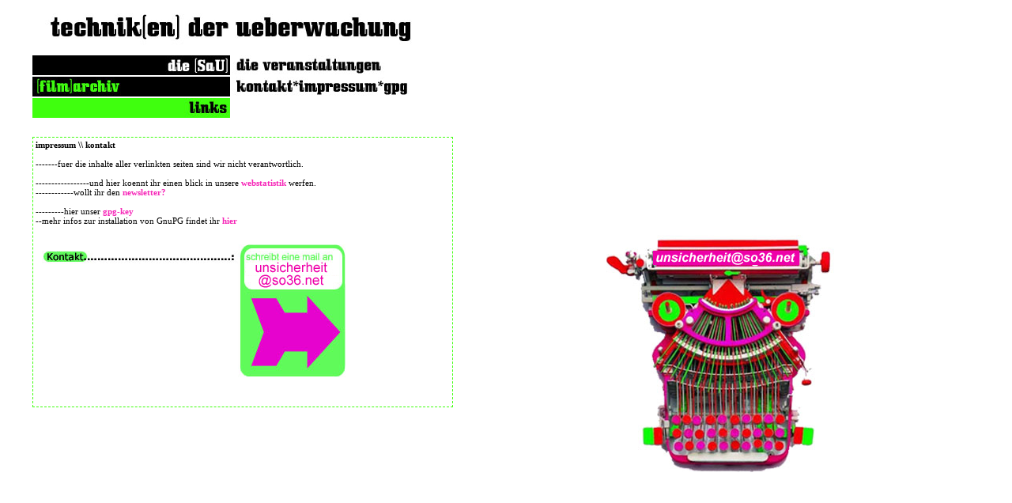

--- FILE ---
content_type: text/html; charset=UTF-8
request_url: https://www.unsicherheit.tk/11-techniken/kontakt.htm
body_size: 392
content:
<html>
 <head>

<title> [SaU].07 </title>

<link rel="stylesheet" type="text/css" href="format.css">
 <style type="text/css">
 </style>


</head>

<body bgcolor="#ffffff">

<div align="left" valign="top">

   <table width="1070px" height="600px">

    <tr height="50px">
     <td width="50px">
     </td>
     <td width="510px">

	<img src="/web-archive/bilder/head1.jpg">

     </td>

  <td width="550px" valign="top">
  </td>

    </tr>


    <tr height="50px">
     <td width="50px">
     </td>
     <td width="510px" valign="top" align="left">

     	<a href="sau.htm"><img src="/web-archive/bilder/sau.jpg">
 	<a href="vera.htm"><img src="/web-archive/bilder/vera.jpg">

	<!--<a href="hinter.htm"><img src="/web-archive/bilder/hinter.jpg"></a>-->
	<a href="archiv.htm"><img src="/web-archive/bilder/archiv.jpg"></a>

        <a href="kontakt.htm"><img src="/web-archive/bilder/kontakt.jpg"></a>
	<a href="links.htm"><img src="/web-archive/bilder/links.jpg"></a>


     </td>

     <td width="450px">

     </td>
    </tr>


    <tr height="50px">
     <td width="50px">
     </td>

  <td width="550px" valign="top">





<iframe src="kontakt_inhalt.htm" valign="center" width="530px" height="340px" style="border:1px dashed #3FFF0E">
<p>Ihr Browser kann leider keine eingebetteten Frames anzeigen:
Sie k&ouml;nnen die eingebettete Seite &uuml;ber den folgenden Verweis
aufrufen: <a href="kontakt_inhalt.htm">impressum/kontakt</a></p>


   </iframe><br>



  </td>

     <td width="450px" valign="bottom" align="right">


	<img src="/web-archive/bilder/addy2.jpg">

     </td>

    </tr>


 </table>

  </div>
 </body>


</html>


--- FILE ---
content_type: text/html; charset=UTF-8
request_url: https://www.unsicherheit.tk/11-techniken/kontakt_inhalt.htm
body_size: 116
content:
<html>
 <head>

<title> aktuelles </title>

<link rel="stylesheet" type="text/css" href="format.css">
 <style type="text/css">
 </style>


</head>

<body bgcolor="#ffffff">

<table>
 <tr>
  <td>
<a name="oben"></a>


<b>impressum \\ kontakt</b><br><br>


-------fuer die inhalte aller verlinkten seiten sind wir nicht verantwortlich.<br><br>

-----------------und hier koennt ihr einen blick in unsere <b><a href="http://www.datenschutz.in-berlin.de/webalizer" target="_blank">webstatistik</a></b> werfen.<br>

------------wollt ihr den <a href="https://mlists.in-berlin.de/mailman/listinfo/datenschutz-mlists.in-berlin.de" target="_blank"><b>newsletter</b>?</a><br>

<br>---------hier unser <a href="http://surveillance.lima-city.de/0x0880F719.asc"><b>gpg-key</b></a><br>
--mehr infos zur installation von GnuPG findet ihr <a href="http://uckanleitungen.de/gnupg/" target="_blank"><b>hier</b></a>
<br>
<img src="/web-archive/bilder/pfeil3.jpg" valign="bottom"><br><br>



</td>
 </tr>
</table>

</div>
 </body>


</html>

--- FILE ---
content_type: text/css
request_url: https://www.unsicherheit.tk/11-techniken/format.css
body_size: 169
content:
 td { font-family:verdana; font-size:11px; } 
  a:link { color:#F628B8; text-decoration:none; border-width:0px; font-weight:bold; }
  a:visited { color:#F628B8; text-decoration:none; background-color:none; }
  a:hover { color:#38FD0D; text-decoration:none; font-weight:bold; }
  a:active { color:#F628B8; text-decoration:none; font-weight:bold; }

body { margin-left:0px; margin-right:0px; margin-top:0px; margin-bottom:0px; }
img { border:0px #000000 outset; }




*.balkenoben { margin:0px; font-size:11px; text-align:left; background-color:#F2ECA6; border:0px solid #000000; padding:0px; border-spacing:0px; width:100%; height:100px; }

*.balkenunten { margin:0px; font-size:11px; color:#458ccb; text-align:right; background-color:#221F1D; border:0px solid #000000; padding:0px; border-spacing:0px; width:100%; height:80px; vertical-align:bottom; }

*.rahmen { margin:0px; font-size:11px; text-align:left; background-color:#ffffff; align:center; 
border:4px solid #85A5FE; padding:4px; border-spacing:0px; vertical-align:top; width:150px; }

*.rahmen2 { margin:0px; font-size:11px; text-align:left; background-color:#ffffff; align:center; 
border:4px solid #ff00a8; padding:4px; border-spacing:0px; vertical-align:top; width:150px; }


*.rahmen3 { margin:0px; font-size:11px; text-align:left; background-color:#ffffff; align:center; 
border:4px solid #39FC2A; padding:4px; border-spacing:0px; vertical-align:top; width:150px; }

*.rahmen4 { margin:0px; font-size:11px; text-align:left; background-color:#ffffff; align:center; 
border:4px solid #F9FC09; padding:4px; border-spacing:0px; vertical-align:top; width:150px; }

*.rahmen5 { margin:0px; font-size:11px; text-align:left; background-color:#fff200; align:center; 
border:4px dashed #000000; padding:4px; border-spacing:0px; vertical-align:top; width:150px; }

*.link { border-color:#000000; color:#000000; font-family:verdana; font-size:10px; text-align:right; font-weight:bold; vertical-align:bottom; }

*.link2 { border-color:#000000; color:#000000; font-family:verdana; font-size:14px; text-align:left; font-weight:bold; }

*.link3 { border-color:#000000; color:#000000; font-family:verdana; font-size:14px; text-align:left; font-weight:bold; background-color:#fff200;}

*.text { border-color:#000000; color:#000000; font-family:verdana; font-size:8px; text-align:justify; vertical-align:top; padding:10px; border-spacing:5px; }


*.titel { border-color:#000000; color:#b0ff00; font-family:verdana; font-size:11px; text-align:justify; vertical-align:top; padding:5px; border-spacing:5px; background-color:#000000; width:290px; }

*.titel1 { border-color:#000000; color:#b0ff00; font-family:verdana; font-size:11px; text-align:justify; vertical-align:top; padding:5px; border-spacing:5px; background-color:#000000; width:400px; }

*.titel2 { border-color:#000000; color:#ff00a8; font-family:verdana; font-size:13px; text-align:justify; vertical-align:top; padding:5px; border-spacing:5px; background-color:#000000; width:400px; font-weight:bold; }

*.titel3 { border-color:#000000; color:#ff00a8; font-family:verdana; font-size:12px; text-align:justify; vertical-align:top; padding:5px; border-spacing:5px; background-color:#221f1d; width:360px; }

*.titel4 { border-color:#000000; color:#000000; font-family:verdana; font-size:12px; text-align:justify; vertical-align:top; padding:5px; border-spacing:5px; background-color:#ffffff; width:390px; }

*.box { margin:0px; font-size:14px; color:#b0ff00; text-align:left; font-size:18px; background-color:#000000; border:0px solid #221f1d; padding:5px; border-spacing:5px; width:360px; font-weight:bold; }


--- FILE ---
content_type: text/css
request_url: https://www.unsicherheit.tk/11-techniken/format.css
body_size: 116
content:
 td { font-family:verdana; font-size:11px; } 
  a:link { color:#F628B8; text-decoration:none; border-width:0px; font-weight:bold; }
  a:visited { color:#F628B8; text-decoration:none; background-color:none; }
  a:hover { color:#38FD0D; text-decoration:none; font-weight:bold; }
  a:active { color:#F628B8; text-decoration:none; font-weight:bold; }

body { margin-left:0px; margin-right:0px; margin-top:0px; margin-bottom:0px; }
img { border:0px #000000 outset; }




*.balkenoben { margin:0px; font-size:11px; text-align:left; background-color:#F2ECA6; border:0px solid #000000; padding:0px; border-spacing:0px; width:100%; height:100px; }

*.balkenunten { margin:0px; font-size:11px; color:#458ccb; text-align:right; background-color:#221F1D; border:0px solid #000000; padding:0px; border-spacing:0px; width:100%; height:80px; vertical-align:bottom; }

*.rahmen { margin:0px; font-size:11px; text-align:left; background-color:#ffffff; align:center; 
border:4px solid #85A5FE; padding:4px; border-spacing:0px; vertical-align:top; width:150px; }

*.rahmen2 { margin:0px; font-size:11px; text-align:left; background-color:#ffffff; align:center; 
border:4px solid #ff00a8; padding:4px; border-spacing:0px; vertical-align:top; width:150px; }


*.rahmen3 { margin:0px; font-size:11px; text-align:left; background-color:#ffffff; align:center; 
border:4px solid #39FC2A; padding:4px; border-spacing:0px; vertical-align:top; width:150px; }

*.rahmen4 { margin:0px; font-size:11px; text-align:left; background-color:#ffffff; align:center; 
border:4px solid #F9FC09; padding:4px; border-spacing:0px; vertical-align:top; width:150px; }

*.rahmen5 { margin:0px; font-size:11px; text-align:left; background-color:#fff200; align:center; 
border:4px dashed #000000; padding:4px; border-spacing:0px; vertical-align:top; width:150px; }

*.link { border-color:#000000; color:#000000; font-family:verdana; font-size:10px; text-align:right; font-weight:bold; vertical-align:bottom; }

*.link2 { border-color:#000000; color:#000000; font-family:verdana; font-size:14px; text-align:left; font-weight:bold; }

*.link3 { border-color:#000000; color:#000000; font-family:verdana; font-size:14px; text-align:left; font-weight:bold; background-color:#fff200;}

*.text { border-color:#000000; color:#000000; font-family:verdana; font-size:8px; text-align:justify; vertical-align:top; padding:10px; border-spacing:5px; }


*.titel { border-color:#000000; color:#b0ff00; font-family:verdana; font-size:11px; text-align:justify; vertical-align:top; padding:5px; border-spacing:5px; background-color:#000000; width:290px; }

*.titel1 { border-color:#000000; color:#b0ff00; font-family:verdana; font-size:11px; text-align:justify; vertical-align:top; padding:5px; border-spacing:5px; background-color:#000000; width:400px; }

*.titel2 { border-color:#000000; color:#ff00a8; font-family:verdana; font-size:13px; text-align:justify; vertical-align:top; padding:5px; border-spacing:5px; background-color:#000000; width:400px; font-weight:bold; }

*.titel3 { border-color:#000000; color:#ff00a8; font-family:verdana; font-size:12px; text-align:justify; vertical-align:top; padding:5px; border-spacing:5px; background-color:#221f1d; width:360px; }

*.titel4 { border-color:#000000; color:#000000; font-family:verdana; font-size:12px; text-align:justify; vertical-align:top; padding:5px; border-spacing:5px; background-color:#ffffff; width:390px; }

*.box { margin:0px; font-size:14px; color:#b0ff00; text-align:left; font-size:18px; background-color:#000000; border:0px solid #221f1d; padding:5px; border-spacing:5px; width:360px; font-weight:bold; }
